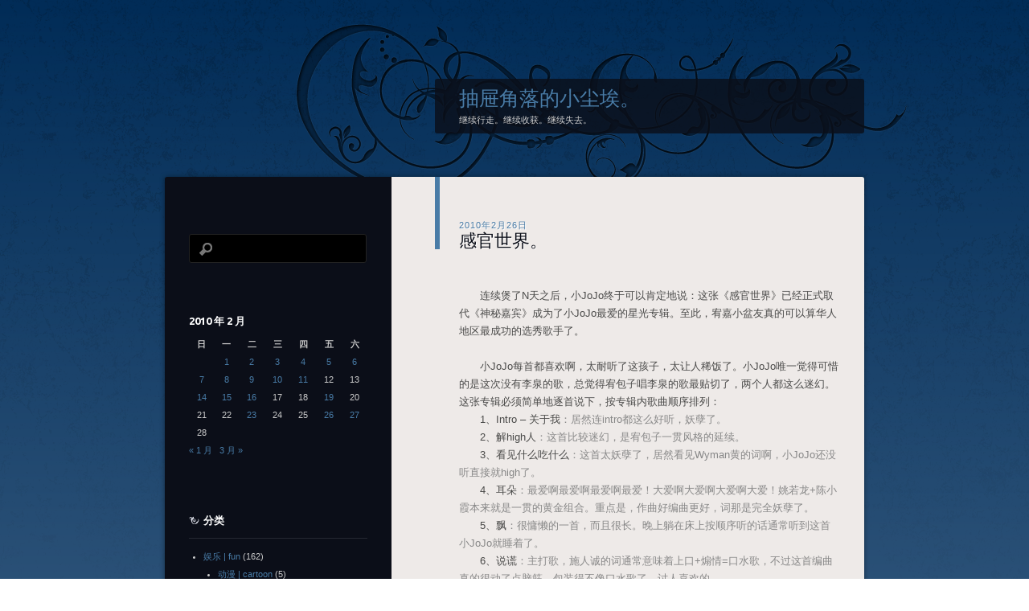

--- FILE ---
content_type: text/html; charset=UTF-8
request_url: http://blog.after17.org/archives/201002262081
body_size: 10947
content:
<!DOCTYPE html>
<!--[if IE 8]>
<html id="ie8" lang="zh-Hans">
<![endif]-->
<!--[if !(IE 8)]><!-->
<html lang="zh-Hans">
<!--<![endif]-->
<head>
<meta charset="UTF-8" />
<title>感官世界。 | 抽屉角落的小尘埃。</title>
<link rel="profile" href="http://gmpg.org/xfn/11" />
<link rel="pingback" href="http://blog.after17.org/xmlrpc.php" />
<!--[if lt IE 9]>
<script src="http://blog.after17.org/wp-content/themes/dusk-to-dawn/js/html5.js" type="text/javascript"></script>
<![endif]-->
<meta name='robots' content='max-image-preview:large' />
	<style>img:is([sizes="auto" i], [sizes^="auto," i]) { contain-intrinsic-size: 3000px 1500px }</style>
	<link rel='dns-prefetch' href='//fonts.googleapis.com' />
<link rel="alternate" type="application/rss+xml" title="抽屉角落的小尘埃。 &raquo; Feed" href="http://blog.after17.org/feed" />
<link rel="alternate" type="application/rss+xml" title="抽屉角落的小尘埃。 &raquo; 评论 Feed" href="http://blog.after17.org/comments/feed" />
<link rel="alternate" type="application/rss+xml" title="抽屉角落的小尘埃。 &raquo; 感官世界。 评论 Feed" href="http://blog.after17.org/archives/201002262081/feed" />
<script type="text/javascript">
/* <![CDATA[ */
window._wpemojiSettings = {"baseUrl":"https:\/\/s.w.org\/images\/core\/emoji\/16.0.1\/72x72\/","ext":".png","svgUrl":"https:\/\/s.w.org\/images\/core\/emoji\/16.0.1\/svg\/","svgExt":".svg","source":{"concatemoji":"http:\/\/blog.after17.org\/wp-includes\/js\/wp-emoji-release.min.js?ver=6.8.3"}};
/*! This file is auto-generated */
!function(s,n){var o,i,e;function c(e){try{var t={supportTests:e,timestamp:(new Date).valueOf()};sessionStorage.setItem(o,JSON.stringify(t))}catch(e){}}function p(e,t,n){e.clearRect(0,0,e.canvas.width,e.canvas.height),e.fillText(t,0,0);var t=new Uint32Array(e.getImageData(0,0,e.canvas.width,e.canvas.height).data),a=(e.clearRect(0,0,e.canvas.width,e.canvas.height),e.fillText(n,0,0),new Uint32Array(e.getImageData(0,0,e.canvas.width,e.canvas.height).data));return t.every(function(e,t){return e===a[t]})}function u(e,t){e.clearRect(0,0,e.canvas.width,e.canvas.height),e.fillText(t,0,0);for(var n=e.getImageData(16,16,1,1),a=0;a<n.data.length;a++)if(0!==n.data[a])return!1;return!0}function f(e,t,n,a){switch(t){case"flag":return n(e,"\ud83c\udff3\ufe0f\u200d\u26a7\ufe0f","\ud83c\udff3\ufe0f\u200b\u26a7\ufe0f")?!1:!n(e,"\ud83c\udde8\ud83c\uddf6","\ud83c\udde8\u200b\ud83c\uddf6")&&!n(e,"\ud83c\udff4\udb40\udc67\udb40\udc62\udb40\udc65\udb40\udc6e\udb40\udc67\udb40\udc7f","\ud83c\udff4\u200b\udb40\udc67\u200b\udb40\udc62\u200b\udb40\udc65\u200b\udb40\udc6e\u200b\udb40\udc67\u200b\udb40\udc7f");case"emoji":return!a(e,"\ud83e\udedf")}return!1}function g(e,t,n,a){var r="undefined"!=typeof WorkerGlobalScope&&self instanceof WorkerGlobalScope?new OffscreenCanvas(300,150):s.createElement("canvas"),o=r.getContext("2d",{willReadFrequently:!0}),i=(o.textBaseline="top",o.font="600 32px Arial",{});return e.forEach(function(e){i[e]=t(o,e,n,a)}),i}function t(e){var t=s.createElement("script");t.src=e,t.defer=!0,s.head.appendChild(t)}"undefined"!=typeof Promise&&(o="wpEmojiSettingsSupports",i=["flag","emoji"],n.supports={everything:!0,everythingExceptFlag:!0},e=new Promise(function(e){s.addEventListener("DOMContentLoaded",e,{once:!0})}),new Promise(function(t){var n=function(){try{var e=JSON.parse(sessionStorage.getItem(o));if("object"==typeof e&&"number"==typeof e.timestamp&&(new Date).valueOf()<e.timestamp+604800&&"object"==typeof e.supportTests)return e.supportTests}catch(e){}return null}();if(!n){if("undefined"!=typeof Worker&&"undefined"!=typeof OffscreenCanvas&&"undefined"!=typeof URL&&URL.createObjectURL&&"undefined"!=typeof Blob)try{var e="postMessage("+g.toString()+"("+[JSON.stringify(i),f.toString(),p.toString(),u.toString()].join(",")+"));",a=new Blob([e],{type:"text/javascript"}),r=new Worker(URL.createObjectURL(a),{name:"wpTestEmojiSupports"});return void(r.onmessage=function(e){c(n=e.data),r.terminate(),t(n)})}catch(e){}c(n=g(i,f,p,u))}t(n)}).then(function(e){for(var t in e)n.supports[t]=e[t],n.supports.everything=n.supports.everything&&n.supports[t],"flag"!==t&&(n.supports.everythingExceptFlag=n.supports.everythingExceptFlag&&n.supports[t]);n.supports.everythingExceptFlag=n.supports.everythingExceptFlag&&!n.supports.flag,n.DOMReady=!1,n.readyCallback=function(){n.DOMReady=!0}}).then(function(){return e}).then(function(){var e;n.supports.everything||(n.readyCallback(),(e=n.source||{}).concatemoji?t(e.concatemoji):e.wpemoji&&e.twemoji&&(t(e.twemoji),t(e.wpemoji)))}))}((window,document),window._wpemojiSettings);
/* ]]> */
</script>
<style id='wp-emoji-styles-inline-css' type='text/css'>

	img.wp-smiley, img.emoji {
		display: inline !important;
		border: none !important;
		box-shadow: none !important;
		height: 1em !important;
		width: 1em !important;
		margin: 0 0.07em !important;
		vertical-align: -0.1em !important;
		background: none !important;
		padding: 0 !important;
	}
</style>
<link rel='stylesheet' id='wp-block-library-css' href='http://blog.after17.org/wp-includes/css/dist/block-library/style.min.css?ver=6.8.3' type='text/css' media='all' />
<style id='classic-theme-styles-inline-css' type='text/css'>
/*! This file is auto-generated */
.wp-block-button__link{color:#fff;background-color:#32373c;border-radius:9999px;box-shadow:none;text-decoration:none;padding:calc(.667em + 2px) calc(1.333em + 2px);font-size:1.125em}.wp-block-file__button{background:#32373c;color:#fff;text-decoration:none}
</style>
<style id='global-styles-inline-css' type='text/css'>
:root{--wp--preset--aspect-ratio--square: 1;--wp--preset--aspect-ratio--4-3: 4/3;--wp--preset--aspect-ratio--3-4: 3/4;--wp--preset--aspect-ratio--3-2: 3/2;--wp--preset--aspect-ratio--2-3: 2/3;--wp--preset--aspect-ratio--16-9: 16/9;--wp--preset--aspect-ratio--9-16: 9/16;--wp--preset--color--black: #000000;--wp--preset--color--cyan-bluish-gray: #abb8c3;--wp--preset--color--white: #ffffff;--wp--preset--color--pale-pink: #f78da7;--wp--preset--color--vivid-red: #cf2e2e;--wp--preset--color--luminous-vivid-orange: #ff6900;--wp--preset--color--luminous-vivid-amber: #fcb900;--wp--preset--color--light-green-cyan: #7bdcb5;--wp--preset--color--vivid-green-cyan: #00d084;--wp--preset--color--pale-cyan-blue: #8ed1fc;--wp--preset--color--vivid-cyan-blue: #0693e3;--wp--preset--color--vivid-purple: #9b51e0;--wp--preset--gradient--vivid-cyan-blue-to-vivid-purple: linear-gradient(135deg,rgba(6,147,227,1) 0%,rgb(155,81,224) 100%);--wp--preset--gradient--light-green-cyan-to-vivid-green-cyan: linear-gradient(135deg,rgb(122,220,180) 0%,rgb(0,208,130) 100%);--wp--preset--gradient--luminous-vivid-amber-to-luminous-vivid-orange: linear-gradient(135deg,rgba(252,185,0,1) 0%,rgba(255,105,0,1) 100%);--wp--preset--gradient--luminous-vivid-orange-to-vivid-red: linear-gradient(135deg,rgba(255,105,0,1) 0%,rgb(207,46,46) 100%);--wp--preset--gradient--very-light-gray-to-cyan-bluish-gray: linear-gradient(135deg,rgb(238,238,238) 0%,rgb(169,184,195) 100%);--wp--preset--gradient--cool-to-warm-spectrum: linear-gradient(135deg,rgb(74,234,220) 0%,rgb(151,120,209) 20%,rgb(207,42,186) 40%,rgb(238,44,130) 60%,rgb(251,105,98) 80%,rgb(254,248,76) 100%);--wp--preset--gradient--blush-light-purple: linear-gradient(135deg,rgb(255,206,236) 0%,rgb(152,150,240) 100%);--wp--preset--gradient--blush-bordeaux: linear-gradient(135deg,rgb(254,205,165) 0%,rgb(254,45,45) 50%,rgb(107,0,62) 100%);--wp--preset--gradient--luminous-dusk: linear-gradient(135deg,rgb(255,203,112) 0%,rgb(199,81,192) 50%,rgb(65,88,208) 100%);--wp--preset--gradient--pale-ocean: linear-gradient(135deg,rgb(255,245,203) 0%,rgb(182,227,212) 50%,rgb(51,167,181) 100%);--wp--preset--gradient--electric-grass: linear-gradient(135deg,rgb(202,248,128) 0%,rgb(113,206,126) 100%);--wp--preset--gradient--midnight: linear-gradient(135deg,rgb(2,3,129) 0%,rgb(40,116,252) 100%);--wp--preset--font-size--small: 13px;--wp--preset--font-size--medium: 20px;--wp--preset--font-size--large: 36px;--wp--preset--font-size--x-large: 42px;--wp--preset--spacing--20: 0.44rem;--wp--preset--spacing--30: 0.67rem;--wp--preset--spacing--40: 1rem;--wp--preset--spacing--50: 1.5rem;--wp--preset--spacing--60: 2.25rem;--wp--preset--spacing--70: 3.38rem;--wp--preset--spacing--80: 5.06rem;--wp--preset--shadow--natural: 6px 6px 9px rgba(0, 0, 0, 0.2);--wp--preset--shadow--deep: 12px 12px 50px rgba(0, 0, 0, 0.4);--wp--preset--shadow--sharp: 6px 6px 0px rgba(0, 0, 0, 0.2);--wp--preset--shadow--outlined: 6px 6px 0px -3px rgba(255, 255, 255, 1), 6px 6px rgba(0, 0, 0, 1);--wp--preset--shadow--crisp: 6px 6px 0px rgba(0, 0, 0, 1);}:where(.is-layout-flex){gap: 0.5em;}:where(.is-layout-grid){gap: 0.5em;}body .is-layout-flex{display: flex;}.is-layout-flex{flex-wrap: wrap;align-items: center;}.is-layout-flex > :is(*, div){margin: 0;}body .is-layout-grid{display: grid;}.is-layout-grid > :is(*, div){margin: 0;}:where(.wp-block-columns.is-layout-flex){gap: 2em;}:where(.wp-block-columns.is-layout-grid){gap: 2em;}:where(.wp-block-post-template.is-layout-flex){gap: 1.25em;}:where(.wp-block-post-template.is-layout-grid){gap: 1.25em;}.has-black-color{color: var(--wp--preset--color--black) !important;}.has-cyan-bluish-gray-color{color: var(--wp--preset--color--cyan-bluish-gray) !important;}.has-white-color{color: var(--wp--preset--color--white) !important;}.has-pale-pink-color{color: var(--wp--preset--color--pale-pink) !important;}.has-vivid-red-color{color: var(--wp--preset--color--vivid-red) !important;}.has-luminous-vivid-orange-color{color: var(--wp--preset--color--luminous-vivid-orange) !important;}.has-luminous-vivid-amber-color{color: var(--wp--preset--color--luminous-vivid-amber) !important;}.has-light-green-cyan-color{color: var(--wp--preset--color--light-green-cyan) !important;}.has-vivid-green-cyan-color{color: var(--wp--preset--color--vivid-green-cyan) !important;}.has-pale-cyan-blue-color{color: var(--wp--preset--color--pale-cyan-blue) !important;}.has-vivid-cyan-blue-color{color: var(--wp--preset--color--vivid-cyan-blue) !important;}.has-vivid-purple-color{color: var(--wp--preset--color--vivid-purple) !important;}.has-black-background-color{background-color: var(--wp--preset--color--black) !important;}.has-cyan-bluish-gray-background-color{background-color: var(--wp--preset--color--cyan-bluish-gray) !important;}.has-white-background-color{background-color: var(--wp--preset--color--white) !important;}.has-pale-pink-background-color{background-color: var(--wp--preset--color--pale-pink) !important;}.has-vivid-red-background-color{background-color: var(--wp--preset--color--vivid-red) !important;}.has-luminous-vivid-orange-background-color{background-color: var(--wp--preset--color--luminous-vivid-orange) !important;}.has-luminous-vivid-amber-background-color{background-color: var(--wp--preset--color--luminous-vivid-amber) !important;}.has-light-green-cyan-background-color{background-color: var(--wp--preset--color--light-green-cyan) !important;}.has-vivid-green-cyan-background-color{background-color: var(--wp--preset--color--vivid-green-cyan) !important;}.has-pale-cyan-blue-background-color{background-color: var(--wp--preset--color--pale-cyan-blue) !important;}.has-vivid-cyan-blue-background-color{background-color: var(--wp--preset--color--vivid-cyan-blue) !important;}.has-vivid-purple-background-color{background-color: var(--wp--preset--color--vivid-purple) !important;}.has-black-border-color{border-color: var(--wp--preset--color--black) !important;}.has-cyan-bluish-gray-border-color{border-color: var(--wp--preset--color--cyan-bluish-gray) !important;}.has-white-border-color{border-color: var(--wp--preset--color--white) !important;}.has-pale-pink-border-color{border-color: var(--wp--preset--color--pale-pink) !important;}.has-vivid-red-border-color{border-color: var(--wp--preset--color--vivid-red) !important;}.has-luminous-vivid-orange-border-color{border-color: var(--wp--preset--color--luminous-vivid-orange) !important;}.has-luminous-vivid-amber-border-color{border-color: var(--wp--preset--color--luminous-vivid-amber) !important;}.has-light-green-cyan-border-color{border-color: var(--wp--preset--color--light-green-cyan) !important;}.has-vivid-green-cyan-border-color{border-color: var(--wp--preset--color--vivid-green-cyan) !important;}.has-pale-cyan-blue-border-color{border-color: var(--wp--preset--color--pale-cyan-blue) !important;}.has-vivid-cyan-blue-border-color{border-color: var(--wp--preset--color--vivid-cyan-blue) !important;}.has-vivid-purple-border-color{border-color: var(--wp--preset--color--vivid-purple) !important;}.has-vivid-cyan-blue-to-vivid-purple-gradient-background{background: var(--wp--preset--gradient--vivid-cyan-blue-to-vivid-purple) !important;}.has-light-green-cyan-to-vivid-green-cyan-gradient-background{background: var(--wp--preset--gradient--light-green-cyan-to-vivid-green-cyan) !important;}.has-luminous-vivid-amber-to-luminous-vivid-orange-gradient-background{background: var(--wp--preset--gradient--luminous-vivid-amber-to-luminous-vivid-orange) !important;}.has-luminous-vivid-orange-to-vivid-red-gradient-background{background: var(--wp--preset--gradient--luminous-vivid-orange-to-vivid-red) !important;}.has-very-light-gray-to-cyan-bluish-gray-gradient-background{background: var(--wp--preset--gradient--very-light-gray-to-cyan-bluish-gray) !important;}.has-cool-to-warm-spectrum-gradient-background{background: var(--wp--preset--gradient--cool-to-warm-spectrum) !important;}.has-blush-light-purple-gradient-background{background: var(--wp--preset--gradient--blush-light-purple) !important;}.has-blush-bordeaux-gradient-background{background: var(--wp--preset--gradient--blush-bordeaux) !important;}.has-luminous-dusk-gradient-background{background: var(--wp--preset--gradient--luminous-dusk) !important;}.has-pale-ocean-gradient-background{background: var(--wp--preset--gradient--pale-ocean) !important;}.has-electric-grass-gradient-background{background: var(--wp--preset--gradient--electric-grass) !important;}.has-midnight-gradient-background{background: var(--wp--preset--gradient--midnight) !important;}.has-small-font-size{font-size: var(--wp--preset--font-size--small) !important;}.has-medium-font-size{font-size: var(--wp--preset--font-size--medium) !important;}.has-large-font-size{font-size: var(--wp--preset--font-size--large) !important;}.has-x-large-font-size{font-size: var(--wp--preset--font-size--x-large) !important;}
:where(.wp-block-post-template.is-layout-flex){gap: 1.25em;}:where(.wp-block-post-template.is-layout-grid){gap: 1.25em;}
:where(.wp-block-columns.is-layout-flex){gap: 2em;}:where(.wp-block-columns.is-layout-grid){gap: 2em;}
:root :where(.wp-block-pullquote){font-size: 1.5em;line-height: 1.6;}
</style>
<link rel='stylesheet' id='dusktodawn-css' href='http://blog.after17.org/wp-content/themes/dusk-to-dawn/style.css?ver=6.8.3' type='text/css' media='all' />
<link rel='stylesheet' id='ubuntu-css' href='http://fonts.googleapis.com/css?family=Ubuntu%3A300%2C400%2C700&#038;ver=6.8.3' type='text/css' media='all' />
<link rel="https://api.w.org/" href="http://blog.after17.org/wp-json/" /><link rel="alternate" title="JSON" type="application/json" href="http://blog.after17.org/wp-json/wp/v2/posts/2081" /><link rel="EditURI" type="application/rsd+xml" title="RSD" href="http://blog.after17.org/xmlrpc.php?rsd" />
<meta name="generator" content="WordPress 6.8.3" />
<link rel="canonical" href="http://blog.after17.org/archives/201002262081" />
<link rel='shortlink' href='http://blog.after17.org/?p=2081' />
<link rel="alternate" title="oEmbed (JSON)" type="application/json+oembed" href="http://blog.after17.org/wp-json/oembed/1.0/embed?url=http%3A%2F%2Fblog.after17.org%2Farchives%2F201002262081" />
<link rel="alternate" title="oEmbed (XML)" type="text/xml+oembed" href="http://blog.after17.org/wp-json/oembed/1.0/embed?url=http%3A%2F%2Fblog.after17.org%2Farchives%2F201002262081&#038;format=xml" />
<style type="text/css">.recentcomments a{display:inline !important;padding:0 !important;margin:0 !important;}</style></head>

<body class="wp-singular post-template-default single single-post postid-2081 single-format-standard wp-theme-dusk-to-dawn single-author left-sidebar sidebar-content">
<div id="super-super-wrapper">
	<div id="super-wrapper">
		<div id="wrapper">
					<div id="page" class="hfeed">
				<header id="branding" role="banner">
					<hgroup>
						<h1 id="site-title"><a href="http://blog.after17.org/" title="抽屉角落的小尘埃。" rel="home">抽屉角落的小尘埃。</a></h1>
						<h2 id="site-description">继续行走。继续收获。继续失去。</h2>
					</hgroup>
				</header><!-- #branding -->

				<div id="main" class="clear-fix">
					
<div id="primary">
	<div id="content" class="clear-fix" role="main">

	
		<article id="post-2081" class="post-2081 post type-post status-publish format-standard hentry category-fun category-music">
	<header class="entry-header">
				<div class="entry-meta">
						
							<a href="http://blog.after17.org/archives/201002262081" title="01:50" rel="bookmark"><time class="entry-date" datetime="2010-02-26T01:50:04+08:00" pubdate>2010年2月26日</time></a><span class="byline"> <span class="sep"> by </span> <span class="author vcard"><a class="url fn n" href="http://blog.after17.org/archives/author/admin" title="View all posts by 格格" rel="author">格格</a></span></span>					</div><!-- .entry-meta -->
		
						<h1 class="entry-title">
							感官世界。					</h1>
			</header><!-- .entry-header -->

	
	<div class="entry-content">
		<p>　　连续煲了N天之后，小JoJo终于可以肯定地说：这张《感官世界》已经正式取代《神秘嘉宾》成为了小JoJo最爱的星光专辑。至此，宥嘉小盆友真的可以算华人地区最成功的选秀歌手了。</p>
<p>　　小JoJo每首都喜欢啊，太耐听了这孩子，太让人稀饭了。小JoJo唯一觉得可惜的是这次没有李泉的歌，总觉得宥包子唱李泉的歌最贴切了，两个人都这么迷幻。这张专辑必须简单地逐首说下，按专辑内歌曲顺序排列：<br />
　　1、Intro &#8211; 关于我<span style="color: #888888;">：居然连intro都这么好听，妖孽了。</span><br />
　　2、解high人<span style="color: #888888;">：这首比较迷幻，是宥包子一贯风格的延续。</span><br />
　　3、看见什么吃什么<span style="color: #888888;">：这首太妖孽了，居然看见Wyman黄的词啊，小JoJo还没听直接就high了。</span><br />
　　4、耳朵<span style="color: #888888;">：最爱啊最爱啊最爱啊最爱！大爱啊大爱啊大爱啊大爱！姚若龙+陈小霞本来就是一贯的黄金组合。重点是，作曲好编曲更好，词那是完全妖孽了。<br />
</span>　　5、飘<span style="color: #888888;">：很慵懒的一首，而且很长。晚上躺在床上按顺序听的话通常听到这首小JoJo就睡着了。</span><br />
　　6、说谎<span style="color: #888888;">：主打歌，施人诚的词通常意味着上口+煽情=口水歌，不过这首编曲真的很动了点脑筋，包装得不像口水歌了，讨人喜欢的。</span><br />
　　7、心酸<span style="color: #888888;">：又是施人诚，同上，还是很好听。诡异的是，有些地方听起来居然有点像胖子陈。</span><br />
　　8、唐人街<span style="color: #888888;">：又是Wyman黄的词，虽然Wyman黄也不能保证每首都经典，但是这首真的很耐听，曲编得好，词写得也很有意思。（小JoJo忍不住要吼一声，Wyman黄是个大妖孽啊，这个题材可以写成这样，妖孽啊）。</span><br />
　　9、歇斯底里<span style="color: #888888;">：这首也妖孽，太妖孽了。害小JoJo没事就想嘶吼“别怪我天生太热血，把梦变成摇滚乐”，天天high到一个不行。</span><br />
　　10、另一个自己<span style="color: #888888;">：施人诚填词的三首里相对而言比较平淡的一首。小JoJo对这首貌似没什么特别印象。嗯，是不是因为对小宇的曲不怎么感冒的原因呢……应该也不会吧。</span><br />
　　11、感同身受<span style="color: #888888;">：这首是林夕，还有什么好说。</span></p>
<p>　　这张专辑听下来整个的概念好完整，太优了，小JoJo觉得整个团队都非常用心。不过下次一定要邀李泉写歌捏，好期待啊。</p>
			</div><!-- .entry-content -->

	<footer class="entry-meta">
		This entry was posted in <a href="http://blog.after17.org/archives/category/fun" rel="category tag">娱乐 | fun</a>, <a href="http://blog.after17.org/archives/category/fun/music" rel="category tag">音乐 | music</a>.<br />Bookmark the <a href="http://blog.after17.org/archives/201002262081" title="Permalink to 感官世界。" rel="bookmark">permalink</a>.<br />
					<span class="comments-link"><a href="http://blog.after17.org/archives/201002262081#comments">4 Comments</a></span><br />
		
			</footer><!-- #entry-meta -->

	
</article><!-- #post-## -->
			<nav id="nav-below" class="clear-fix">
		<h1 class="assistive-text section-heading">Post navigation</h1>

			<span class="nav-previous"><a href="http://blog.after17.org/archives/201002231918" rel="prev"><span class="meta-nav">&larr;</span> Previous</a></span>
		<span class="nav-next"><a href="http://blog.after17.org/archives/201002272083" rel="next">Next <span class="meta-nav">&rarr;</span></a></span>

	
	</nav><!-- #nav-below -->
	
		
<div id="comments">

			<h2 id="comments-title">
			4 thoughts on &ldquo;<span>感官世界。</span>&rdquo;		</h2>

		<ol class="commentlist">
					<li class="comment even thread-even depth-1" id="comment-6762">
				<div id="div-comment-6762" class="comment-body">
				<div class="comment-author vcard">
						<cite class="fn"><a href="http://www.justmine.org" class="url" rel="ugc external nofollow">Hibino</a></cite><span class="says">说道：</span>		</div>
		
		<div class="comment-meta commentmetadata">
			<a href="http://blog.after17.org/archives/201002262081#comment-6762">2010年2月26日 18:04</a>		</div>

		<p>没有印象的沙发。。。。。。。</p>

		
				</div>
				</li><!-- #comment-## -->
		<li class="comment byuser comment-author-admin bypostauthor odd alt thread-odd thread-alt depth-1" id="comment-6766">
				<div id="div-comment-6766" class="comment-body">
				<div class="comment-author vcard">
						<cite class="fn"><a href="http://blog.after17.org/" class="url" rel="ugc">Jo</a></cite><span class="says">说道：</span>		</div>
		
		<div class="comment-meta commentmetadata">
			<a href="http://blog.after17.org/archives/201002262081#comment-6766">2010年2月27日 01:35</a>		</div>

		<p>对，这不怪你。这张专辑没有口水歌。</p>

		
				</div>
				</li><!-- #comment-## -->
		<li class="comment even thread-even depth-1" id="comment-6776">
				<div id="div-comment-6776" class="comment-body">
				<div class="comment-author vcard">
						<cite class="fn">fifi</cite><span class="says">说道：</span>		</div>
		
		<div class="comment-meta commentmetadata">
			<a href="http://blog.after17.org/archives/201002262081#comment-6776">2010年2月27日 16:29</a>		</div>

		<p>我想听，哪里能下载，我这用电驴下太费流量了~</p>

		
				</div>
				</li><!-- #comment-## -->
		<li class="comment byuser comment-author-admin bypostauthor odd alt thread-odd thread-alt depth-1" id="comment-6778">
				<div id="div-comment-6778" class="comment-body">
				<div class="comment-author vcard">
						<cite class="fn"><a href="http://blog.after17.org/" class="url" rel="ugc">Jo</a></cite><span class="says">说道：</span>		</div>
		
		<div class="comment-meta commentmetadata">
			<a href="http://blog.after17.org/archives/201002262081#comment-6778">2010年2月27日 22:34</a>		</div>

		<p><a href="http://www.google.cn/music/album?id=B30f5234cee99700c" target="_blank" rel="nofollow">http://www.google.cn/music/album?id=B30f5234cee99700c</a></p>
<p>google music还蛮好用的，不过只有比较出名的专辑。太偏的一般没有。</p>

		
				</div>
				</li><!-- #comment-## -->
		</ol>

		
	
	
		<div id="respond" class="comment-respond">
		<h3 id="reply-title" class="comment-reply-title">发表回复</h3><form action="http://blog.after17.org/wp-comments-post.php" method="post" id="commentform" class="comment-form"><p class="comment-notes"><span id="email-notes">您的邮箱地址不会被公开。</span> <span class="required-field-message">必填项已用 <span class="required">*</span> 标注</span></p><p class="comment-form-comment"><label for="comment">评论 <span class="required">*</span></label> <textarea id="comment" name="comment" cols="45" rows="8" maxlength="65525" required="required"></textarea></p><p class="comment-form-author"><label for="author">显示名称 <span class="required">*</span></label> <input id="author" name="author" type="text" value="" size="30" maxlength="245" autocomplete="name" required="required" /></p>
<p class="comment-form-email"><label for="email">邮箱 <span class="required">*</span></label> <input id="email" name="email" type="text" value="" size="30" maxlength="100" aria-describedby="email-notes" autocomplete="email" required="required" /></p>
<p class="comment-form-url"><label for="url">网站</label> <input id="url" name="url" type="text" value="" size="30" maxlength="200" autocomplete="url" /></p>
<p class="comment-form-cookies-consent"><input id="wp-comment-cookies-consent" name="wp-comment-cookies-consent" type="checkbox" value="yes" /> <label for="wp-comment-cookies-consent">在此浏览器中保存我的显示名称、邮箱地址和网站地址，以便下次评论时使用。</label></p>
<p class="form-submit"><input name="submit" type="submit" id="submit" class="submit" value="发表评论" /> <input type='hidden' name='comment_post_ID' value='2081' id='comment_post_ID' />
<input type='hidden' name='comment_parent' id='comment_parent' value='0' />
</p></form>	</div><!-- #respond -->
	
</div><!-- #comments -->
	
	</div><!-- #content -->
</div><!-- #primary -->

<div id="secondary" class="widget-area" role="complementary">
	
	
	<aside id="search-4" class="widget widget_search"><form role="search" method="get" id="searchform" class="searchform" action="http://blog.after17.org/">
				<div>
					<label class="screen-reader-text" for="s">搜索：</label>
					<input type="text" value="" name="s" id="s" />
					<input type="submit" id="searchsubmit" value="搜索" />
				</div>
			</form></aside><aside id="calendar-8" class="widget widget_calendar"><div id="calendar_wrap" class="calendar_wrap"><table id="wp-calendar" class="wp-calendar-table">
	<caption>2010 年 2 月</caption>
	<thead>
	<tr>
		<th scope="col" aria-label="星期日">日</th>
		<th scope="col" aria-label="星期一">一</th>
		<th scope="col" aria-label="星期二">二</th>
		<th scope="col" aria-label="星期三">三</th>
		<th scope="col" aria-label="星期四">四</th>
		<th scope="col" aria-label="星期五">五</th>
		<th scope="col" aria-label="星期六">六</th>
	</tr>
	</thead>
	<tbody>
	<tr>
		<td colspan="1" class="pad">&nbsp;</td><td><a href="http://blog.after17.org/archives/2010/02/01" aria-label="2010 年 2 月 1 日 发布的文章">1</a></td><td><a href="http://blog.after17.org/archives/2010/02/02" aria-label="2010 年 2 月 2 日 发布的文章">2</a></td><td><a href="http://blog.after17.org/archives/2010/02/03" aria-label="2010 年 2 月 3 日 发布的文章">3</a></td><td><a href="http://blog.after17.org/archives/2010/02/04" aria-label="2010 年 2 月 4 日 发布的文章">4</a></td><td><a href="http://blog.after17.org/archives/2010/02/05" aria-label="2010 年 2 月 5 日 发布的文章">5</a></td><td><a href="http://blog.after17.org/archives/2010/02/06" aria-label="2010 年 2 月 6 日 发布的文章">6</a></td>
	</tr>
	<tr>
		<td><a href="http://blog.after17.org/archives/2010/02/07" aria-label="2010 年 2 月 7 日 发布的文章">7</a></td><td><a href="http://blog.after17.org/archives/2010/02/08" aria-label="2010 年 2 月 8 日 发布的文章">8</a></td><td><a href="http://blog.after17.org/archives/2010/02/09" aria-label="2010 年 2 月 9 日 发布的文章">9</a></td><td><a href="http://blog.after17.org/archives/2010/02/10" aria-label="2010 年 2 月 10 日 发布的文章">10</a></td><td><a href="http://blog.after17.org/archives/2010/02/11" aria-label="2010 年 2 月 11 日 发布的文章">11</a></td><td>12</td><td>13</td>
	</tr>
	<tr>
		<td><a href="http://blog.after17.org/archives/2010/02/14" aria-label="2010 年 2 月 14 日 发布的文章">14</a></td><td><a href="http://blog.after17.org/archives/2010/02/15" aria-label="2010 年 2 月 15 日 发布的文章">15</a></td><td><a href="http://blog.after17.org/archives/2010/02/16" aria-label="2010 年 2 月 16 日 发布的文章">16</a></td><td>17</td><td>18</td><td><a href="http://blog.after17.org/archives/2010/02/19" aria-label="2010 年 2 月 19 日 发布的文章">19</a></td><td>20</td>
	</tr>
	<tr>
		<td>21</td><td>22</td><td><a href="http://blog.after17.org/archives/2010/02/23" aria-label="2010 年 2 月 23 日 发布的文章">23</a></td><td>24</td><td>25</td><td><a href="http://blog.after17.org/archives/2010/02/26" aria-label="2010 年 2 月 26 日 发布的文章">26</a></td><td><a href="http://blog.after17.org/archives/2010/02/27" aria-label="2010 年 2 月 27 日 发布的文章">27</a></td>
	</tr>
	<tr>
		<td>28</td>
		<td class="pad" colspan="6">&nbsp;</td>
	</tr>
	</tbody>
	</table><nav aria-label="上个月及下个月" class="wp-calendar-nav">
		<span class="wp-calendar-nav-prev"><a href="http://blog.after17.org/archives/2010/01">&laquo; 1 月</a></span>
		<span class="pad">&nbsp;</span>
		<span class="wp-calendar-nav-next"><a href="http://blog.after17.org/archives/2010/03">3 月 &raquo;</a></span>
	</nav></div></aside><aside id="categories-285234464" class="widget widget_categories"><h1 class="widget-title">分类</h1>
			<ul>
					<li class="cat-item cat-item-9"><a href="http://blog.after17.org/archives/category/fun">娱乐 | fun</a> (162)
<ul class='children'>
	<li class="cat-item cat-item-48"><a href="http://blog.after17.org/archives/category/fun/cartoon">动漫 | cartoon</a> (5)
</li>
	<li class="cat-item cat-item-41"><a href="http://blog.after17.org/archives/category/fun/movietv">影视 | movie&amp;tv</a> (59)
</li>
	<li class="cat-item cat-item-43"><a href="http://blog.after17.org/archives/category/fun/games">游戏 | games</a> (10)
</li>
	<li class="cat-item cat-item-32"><a href="http://blog.after17.org/archives/category/fun/reading">阅读 | reading</a> (23)
</li>
	<li class="cat-item cat-item-42"><a href="http://blog.after17.org/archives/category/fun/music">音乐 | music</a> (47)
</li>
</ul>
</li>
	<li class="cat-item cat-item-45"><a href="http://blog.after17.org/archives/category/site">建站 | site</a> (8)
</li>
	<li class="cat-item cat-item-11"><a href="http://blog.after17.org/archives/category/collection">收藏 | collection</a> (30)
</li>
	<li class="cat-item cat-item-3"><a href="http://blog.after17.org/archives/category/essay">札记 | essay</a> (116)
</li>
	<li class="cat-item cat-item-1"><a href="http://blog.after17.org/archives/category/life">浮生 | life</a> (342)
<ul class='children'>
	<li class="cat-item cat-item-51"><a href="http://blog.after17.org/archives/category/life/news">新闻 | news</a> (5)
</li>
	<li class="cat-item cat-item-50"><a href="http://blog.after17.org/archives/category/life/travel">旅行 | travel</a> (19)
</li>
	<li class="cat-item cat-item-59"><a href="http://blog.after17.org/archives/category/life/%e6%97%a5%e5%ad%90-me">日子 | me</a> (31)
</li>
	<li class="cat-item cat-item-49"><a href="http://blog.after17.org/archives/category/life/memory">朝花夕拾 | memory</a> (9)
</li>
	<li class="cat-item cat-item-58"><a href="http://blog.after17.org/archives/category/life/shortnote">短札 | shortnote</a> (147)
</li>
</ul>
</li>
	<li class="cat-item cat-item-36"><a href="http://blog.after17.org/archives/category/design">设计 | design</a> (7)
</li>
			</ul>

			</aside>
		<aside id="recent-posts-6" class="widget widget_recent_entries">
		<h1 class="widget-title">近期文章</h1>
		<ul>
											<li>
					<a href="http://blog.after17.org/archives/202504274157">。</a>
											<span class="post-date">2025年4月27日</span>
									</li>
											<li>
					<a href="http://blog.after17.org/archives/202410124149">念旧。</a>
											<span class="post-date">2024年10月12日</span>
									</li>
											<li>
					<a href="http://blog.after17.org/archives/202109234142">就离谱。</a>
											<span class="post-date">2021年9月23日</span>
									</li>
											<li>
					<a href="http://blog.after17.org/archives/202105094139">母亲节。</a>
											<span class="post-date">2021年5月9日</span>
									</li>
											<li>
					<a href="http://blog.after17.org/archives/202010214137">。</a>
											<span class="post-date">2020年10月21日</span>
									</li>
											<li>
					<a href="http://blog.after17.org/archives/202008284134">arch-enemy.</a>
											<span class="post-date">2020年8月28日</span>
									</li>
											<li>
					<a href="http://blog.after17.org/archives/202008254129">还是要起床。</a>
											<span class="post-date">2020年8月25日</span>
									</li>
											<li>
					<a href="http://blog.after17.org/archives/202007294126">酒的归宿。</a>
											<span class="post-date">2020年7月29日</span>
									</li>
											<li>
					<a href="http://blog.after17.org/archives/201812304115">2018年12月30日，农历冬月廿四，不宜出门。</a>
											<span class="post-date">2018年12月30日</span>
									</li>
											<li>
					<a href="http://blog.after17.org/archives/201810094097">找到你。</a>
											<span class="post-date">2018年10月9日</span>
									</li>
					</ul>

		</aside><aside id="recent-comments-7" class="widget widget_recent_comments"><h1 class="widget-title">近期评论</h1><ul id="recentcomments"><li class="recentcomments"><span class="comment-author-link"><a href="https://latinoamerica.pl/forums/users/charleyhak/" class="url" rel="ugc external nofollow">canadian drugs pharmacy</a></span> 发表在《<a href="http://blog.after17.org/archives/20070324184/comment-page-205#comment-279131">日光之下并无新事</a>》</li><li class="recentcomments"><span class="comment-author-link"><a href="https://alyshaoogg314415.thezenweb.com/hickory-s-premier-windshield-service-73015473" class="url" rel="ugc external nofollow">windshield repair hickory nc</a></span> 发表在《<a href="http://blog.after17.org/archives/20071031248/comment-page-37#comment-279130">我们在炎热与抑郁的夏天，无法停止抽烟</a>》</li><li class="recentcomments"><span class="comment-author-link"><a href="https://graysonnsvu195875.blogzag.com/78550856/your-auto-glass-repair-experts" class="url" rel="ugc external nofollow">auto glass repair hickory</a></span> 发表在《<a href="http://blog.after17.org/archives/20070717239/comment-page-32#comment-279129">又一天</a>》</li><li class="recentcomments"><span class="comment-author-link"><a href="https://aprilvseo913668.bloguetechno.com/your-auto-glass-repair-experts-70062393" class="url" rel="ugc external nofollow">back glass replacement hickory</a></span> 发表在《<a href="http://blog.after17.org/archives/20041004503/comment-page-78#comment-279128">Love</a>》</li><li class="recentcomments"><span class="comment-author-link"><a href="https://oncohope.net/forums/users/charleynup/" class="url" rel="ugc external nofollow">canadian pharmaceuticals online safe</a></span> 发表在《<a href="http://blog.after17.org/archives/202008254129/comment-page-47#comment-279127">还是要起床。</a>》</li></ul></aside><aside id="linkcat-0" class="widget widget_links"><h1 class="widget-title">书签</h1>
	<ul class='xoxo blogroll'>
<li><a href="http://test.after17.org" target="_blank">常用工具</a></li>

	</ul>
</aside>
<aside id="meta-4" class="widget widget_meta"><h1 class="widget-title">其他操作</h1>
		<ul>
						<li><a href="http://blog.after17.org/wp-login.php">登录</a></li>
			<li><a href="http://blog.after17.org/feed">条目 feed</a></li>
			<li><a href="http://blog.after17.org/comments/feed">评论 feed</a></li>

			<li><a href="https://cn.wordpress.org/">WordPress.org</a></li>
		</ul>

		</aside></div><!-- #secondary .widget-area -->
				</div><!-- #main -->
			</div><!-- #page -->
			<footer id="colophon" role="contentinfo">
				<div id="site-generator">
										<a href="http://wordpress.org/" title="A Semantic Personal Publishing Platform" rel="generator">Proudly powered by WordPress</a>
					<span class="sep"> | </span>
					Theme: Dusk To Dawn by <a href="https://wordpress.com/themes/" rel="designer">WordPress.com</a>.					<span class="sep"> | </span>
<span style="display: none;">
<script language="javascript" type="text/javascript" src="//js.users.51.la/415420.js"></script>
<noscript><a href="//www.51.la/?415420" target="_blank"><img alt="&#x6211;&#x8981;&#x5566;&#x514D;&#x8D39;&#x7EDF;&#x8BA1;" src="//img.users.51.la/415420.asp" style="border:none" /></a></noscript></span
<!-- Start of StatCounter Code -->
<script type="text/javascript" language="javascript">
var sc_project=2247122; 
var sc_invisible=0; 
var sc_partition=20; 
var sc_security="413a0424"; 
var sc_text=2; 
</script>
<script type="text/javascript" language="javascript" src="http://www.statcounter.com/counter/counter.js"></script><noscript><a href="http://www.statcounter.com/" target="_blank"><img  src="http://c21.statcounter.com/counter.php?sc_project=2247122&java=0&security=413a0424&invisible=0" alt="free website hit counter" border="0"></a> </noscript>
hits since Jun 2006<!-- End of StatCounter Code -->
				</div>
			</footer><!-- #colophon -->
		</div><!-- #wrapper -->
	</div><!-- #super-wrapper -->
</div><!-- #super-super-wrapper -->
<script type="speculationrules">
{"prefetch":[{"source":"document","where":{"and":[{"href_matches":"\/*"},{"not":{"href_matches":["\/wp-*.php","\/wp-admin\/*","\/wp-content\/uploads\/*","\/wp-content\/*","\/wp-content\/plugins\/*","\/wp-content\/themes\/dusk-to-dawn\/*","\/*\\?(.+)"]}},{"not":{"selector_matches":"a[rel~=\"nofollow\"]"}},{"not":{"selector_matches":".no-prefetch, .no-prefetch a"}}]},"eagerness":"conservative"}]}
</script>
</body>
</html>


--- FILE ---
content_type: text/css
request_url: http://blog.after17.org/wp-content/themes/dusk-to-dawn/style.css?ver=6.8.3
body_size: 6586
content:
/*
Theme Name: Dusk To Dawn
Theme URI: https://wordpress.com/themes/dusk-to-dawn/
Description: A dark theme that melds old-style organic ornaments with modern design and typography. It features a custom header, custom background, and a widget area in the sidebar. It comes with support for several post formats including aside, gallery, image, quote, link, chat, and audio.
Version: 1.3.2
Author: Automattic
Author URI: https://wordpress.com/themes/
License: GNU General Public License v2 or later
License URI: http://www.gnu.org/licenses/gpl-2.0.html
Tags: black, blue, purple, dark, two-columns, left-sidebar, right-sidebar, fixed-layout, custom-background, custom-colors, custom-header, custom-menu, featured-images, full-width-template, microformats, post-formats, rtl-language-support, sticky-post, theme-options, translation-ready
*/


/* =Reset default browser CSS. Based on work by Eric Meyer: http://meyerweb.com/eric/tools/css/reset/index.html
-------------------------------------------------------------- */

html,
body,
div,
span,
applet,
object,
iframe,
h1,
h2,
h3,
h4,
h5,
h6,
p,
blockquote,
pre,
a,
abbr,
acronym,
address,
big,
cite,
code,
del,
dfn,
em,
font,
ins,
kbd,
q,
s,
samp,
small,
strike,
strong,
sub,
sup,
tt,
var,
dl,
dt,
dd,
ol,
ul,
li,
fieldset,
form,
label,
legend,
table,
caption,
tbody,
tfoot,
thead,
tr,
th,
td {
	border: 0;
	font-family: inherit;
	font-size: 100%;
	font-style: inherit;
	font-weight: inherit;
	margin: 0;
	outline: 0;
	padding: 0;
	vertical-align: baseline;
}

:focus {
	/* remember to define focus styles! */
	outline: 0;
}

body {
	background: #fff;
	line-height: 1;
}

ol,
ul {
	list-style: none;
}

table {
	/* tables still need 'cellspacing="0"' in the markup */
	border-collapse: separate;
	border-spacing: 0;
}

caption,
th,
td {
	font-weight: normal;
	text-align: left;
}

blockquote:before,
blockquote:after,
q:before,
q:after {
	content: "";
}

blockquote,
q {
	quotes: "" "";
}

a img {
	border: 0;
}

article,
aside,
details,
figcaption,
figure,
footer,
header,
hgroup,
menu,
nav,
section {
	display: block;
}


/* =Clear
-------------------------------------------------------------- */

.clear {
	clear: both;
	display: block;
}

.clear-fix:after {
	content: ".";
	display: block;
	height: 0;
	clear: both;
	visibility: hidden;
}


/* =Structure
-------------------------------------------------------------- */

html,
body {
	height: 100%;
}

#super-super-wrapper,
#super-wrapper,
#wrapper {
	min-height: 100%;
}

#wrapper {
	padding: 0 0 127px 0;
	position: relative;
}

#page {
	background: url(images/ornaments.png) no-repeat 0 0;
	display: block;
	margin: 0 auto;
	padding: 96px 0 0 0;
	width: 978px;
}

#main {
	background: url(images/page.gif) repeat-y 0 0;
	border-radius: 3px;
	margin: 0 auto;
	position: relative;
	width: 870px;
}

#primary {
	float: right;
	margin: 0 0 0 -282px;
	width: 100%;
}

#content {
	margin: 0 0 0 282px;
}

#main .widget-area {
	float: left;
	padding: 71px 30px 30px;
	width: 222px;
}

#colophon {
	bottom: 0;
	clear: both;
	display: block;
	position: absolute;
	width: 100%;
}


/* Right sidebar layout */

.right-sidebar #page {
	background: url(images/ornaments-rs.png) no-repeat 0 0;
}

.right-sidebar #main {
	background: url(images/page-rs.gif) repeat-y 0 0;
}

.right-sidebar #primary {
	float: left;
	margin: 0 -282px 0 0;
}

.right-sidebar #content {
	margin: 0 282px 0 0;
}

.right-sidebar #main .widget-area {
	float: right;
}


/* Get rid of the faux column from templates without sidebars */

.page-template-full-width-page-php #main,
.single-attachment #main,
.error404 #main {
	background-color: #eeeae8;
	background-image: none;
}


/* Increase the size of the content area for templates without sidebars */

.full-width #content,
.image-attachment #content,
.error404 #content {
	margin: 0;
}


/* Text meant only for screen readers */

.screen-reader-text,
.assistive-text {
	position: absolute !important;
	clip: rect(1px 1px 1px 1px);
	/* IE6, IE7 */
	clip: rect(1px, 1px, 1px, 1px);
}


/* Alignment */

.alignleft {
	display: inline;
	float: left;
}

.alignright {
	display: inline;
	float: right;
}

.aligncenter {
	clear: both;
	display: block;
	margin-left: auto;
	margin-right: auto;
}


/* =Global
-------------------------------------------------------------- */

#super-super-wrapper {
	background: linear-gradient(bottom, rgb(255, 203, 112) 0%, rgb(107, 138, 169) 30%, rgb(1, 44, 87) 100%);
	background: -o-linear-gradient(bottom, rgb(255, 203, 112) 0%, rgb(107, 138, 169) 30%, rgb(1, 44, 87) 100%);
	background: -moz-linear-gradient(bottom, rgb(255, 203, 112) 0%, rgb(107, 138, 169) 30%, rgb(1, 44, 87) 100%);
	background: -webkit-linear-gradient(bottom, rgb(255, 203, 112) 0%, rgb(107, 138, 169) 30%, rgb(1, 44, 87) 100%);
	background: -ms-linear-gradient(bottom, rgb(255, 203, 112) 0%, rgb(107, 138, 169) 30%, rgb(1, 44, 87) 100%);
	filter: progid:DXImageTransform.Microsoft.gradient(startColorstr='#012c57', endColorstr='#ffcb70');
	/* for IE */
	background: -webkit-gradient( linear, left bottom, left top, color-stop(0, rgb(255, 203, 112)), color-stop(0.3, rgb(107, 138, 169)), color-stop(1, rgb(1, 44, 87)));
}

#super-wrapper {
	background: url(images/texture.png) repeat-x 0 0;
	background-attachment: fixed;
}

#wrapper {
	background: url(images/ornaments-bottom.png) no-repeat center bottom;
}

#main {
	-webkit-box-shadow: rgba(0, 0, 0, 0.4) 0 0 6px;
	box-shadow: rgba(0, 0, 0, 0.4) 0 0 6px;
}

body,
input,
textarea {
	color: #4a4a49;
	font: 13px Verdana, sans-serif;
	font-weight: normal;
	line-height: 22px;
}


/* Headings */

h1,
h2,
h3,
h4,
h5,
h6 {
	clear: both;
	line-height: 22px;
	margin-bottom: 22px;
}

h1 {
	font-size: 21px;
}

h2 {
	font-size: 19px;
}

h3 {
	font-size: 17px;
}

h4 {
	font-size: 15px;
}

h5 {
	font-size: 13px;
	font-weight: bold;
	text-transform: uppercase;
}

h6 {
	font-size: 12px;
	text-transform: uppercase;
}

hr {
	background-color: #ccc;
	border: 0;
	height: 1px;
	margin-bottom: 21px;
}


/* Text elements */

p,
dd,
pre {
	margin-bottom: 22px;
}

ul,
ol {
	margin: 0 0 22px 18px;
}

ul {
	list-style: disc;
}

ol {
	list-style-type: decimal;
}

ul ul,
ol ol,
ul ol,
ol ul {
	margin-bottom: 0;
}

dl {
	margin: 0 0 22px 0;
}

dt {
	font-weight: bold;
}

dd {
	margin-bottom: 22px;
}

strong {
	font-weight: bold;
}

cite,
em,
i {
	font-style: italic;
}

blockquote {
	font-family: Georgia, "Bitstream Charter", serif;
	font-style: italic;
	font-weight: normal;
	margin: 0 0 0 54px;
}

blockquote em,
blockquote i,
blockquote cite {
	font-style: normal;
}

blockquote cite,
.quote-caption {
	color: #666;
	font: 13px Verdana, sans-serif;
	text-transform: uppercase;
}

pre {
	background: #f4f4f4;
	font: 13px "Courier 10 Pitch", Courier, monospace;
	line-height: 1.5;
	margin-bottom: 22px;
	overflow: auto;
	padding: 0.75em 1.6923em;
}

code,
kbd {
	font: 13px Monaco, Consolas, "Andale Mono", "DejaVu Sans Mono", monospace;
}

abbr,
acronym,
dfn {
	border-bottom: none;
	cursor: help;
}

address {
	display: block;
	margin: 0 0 22px;
}

ins {
	background: #fff9c0;
	text-decoration: none;
}

sup,
sub {
	font-size: 10px;
	height: 0;
	line-height: 1;
	position: relative;
	vertical-align: baseline;
}

sup {
	bottom: 1ex;
}

sub {
	top: .5ex;
}


/* =Forms
-------------------------------------------------------------- */

input[type=text],
input[type=email],
input[type=password],
textarea {
	background: #fafafa;
	-webkit-box-shadow: inset 0 1px 1px rgba(0, 0, 0, 0.1);
	box-shadow: inset 0 1px 1px rgba(0, 0, 0, 0.1);
	border: 1px solid #e7d9b9;
	border-radius: 3px;
	color: #777;
	padding: 6px;
}

input[type=text]:focus,
input[type=email]:focus,
textarea:focus {
	color: #4a4a49;
}

textarea {
	width: 98%;
}

#searchform label {
	display: none;
}

input#s {
	background: #000 url(images/search.png) no-repeat scroll 10px 8px;
	border: 1px solid #222;
	border-radius: 3px;
	color: #777;
	height: 22px;
	line-height: 1.2em;
	padding: 6px 10px 6px 38px;
	width: 77%;
}

#primary input#s {
	background: #fafafa url(images/search.png) no-repeat scroll 10px 8px;
	border: 1px solid #e7d9b9;
}

input#searchsubmit {
	display: none;
}


/* Links */

a {
	color: #497ca7;
	text-decoration: none;
}

a:focus,
a:active,
a:hover {
	text-decoration: underline;
}


/* =Header
-------------------------------------------------------------- */

#branding hgroup {
	background-color: #0b0e18;
	background-color: rgba(11, 14, 24, 0.8);
	border-radius: 3px;
	margin: 2px 0 54px 390px;
	padding: 8px 30px 6px;
	width: 474px;
}

.right-sidebar #branding hgroup {
	margin: 2px 0 54px 54px;
}

#site-title {
	font: 300 25px/1.3 Ubuntu, "microsoft yahei", "microsoft yahei", sans-serif;
	margin: 0;
}

#site-description {
	color: #ccc;
	font-size: 11px;
	font-weight: normal;
	margin: 0;
}

#header-image {
	border-top-right-radius: 3px;
	border-top-left-radius: 3px;
	height: 220px;
	overflow: hidden;
	width: 870px;
}


/* =Content
-------------------------------------------------------------- */

.sticky {
	background-color: #f6f6f6;
}

.sticky:first-child {
	border-top-right-radius: 3px;
}

.right-sidebar .sticky:first-child {
	border-top-right-radius: 0;
	border-top-left-radius: 3px;
}

.hentry {
	border-top: 1px solid #ccc;
	padding: 0 0 59px 0;
}

.single .hentry {
	border-top: none;
	padding: 0 0 41px 0;
}

.hentry:first-child {
	border-top: none;
}

.entry-header {
	border-left: 6px solid #497ca7;
	margin: 0 0 47px 54px;
	padding: 0 30px 0 24px;
}

.right-sidebar .entry-header {
	border-left: none;
	border-right: 6px solid #497ca7;
	margin: 0 54px 47px 0;
	padding: 0 24px 0 30px;
}

.page .entry-header,
.no-results .entry-header {
	padding: 68px 30px 0 24px;
}

.error404 .entry-header,
.no-sidebar .full-width .entry-header,
.image-attachment .entry-header {
	border-left: none;
	border-right: none;
	margin: 0 0 47px 0;
	padding: 68px 30px 0 30px;
}

.image-attachment .entry-header {
	padding: 0 30px 0 24px;
}

.entry-title {
	color: #0b0e18;
	font: 300 22px/22px Ubuntu, "microsoft yahei", "microsoft yahei", sans-serif;
	text-shadow: 1px 1px 0 rgba(255, 255, 255, 1);
	word-wrap: break-word;
}

.entry-title a {
	color: #0b0e18;
}

.entry-title a:hover {
	color: #497ca7;
}

.entry-content,
.entry-summary {
	padding: 0 30px 0 84px;
	width: 474px;
}

.right-sidebar .entry-content,
.right-sidebar .entry-summary {
	padding: 0 84px 0 30px;
}

.error404 .entry-content,
.full-width .entry-content,
.image-attachment .entry-content {
	padding: 0 30px;
	width: 810px;
}

.image-attachment .entry-content {
	clear: both;
	margin: 0 0 44px 0
}

.image-attachment .entry-caption {
	color: #777;
	font-family: Georgia, serif;
	font-style: italic;
	margin: .5em 0 0 0;
}

.entry-header .entry-meta .sep {
	text-transform: none;
}

.entry-header .entry-meta {
	letter-spacing: 1px;
	line-height: 1.0em;
	margin: 0 0 2px 0;
	padding: 55px 0 0 0;
	text-transform: uppercase;
}

.entry-meta {
	clear: both;
	color: #777;
	display: block;
	font-size: 11px;
	line-height: 22px;
	text-shadow: 1px 1px 0 #fff;
}

footer.entry-meta {
	padding: 23px 30px 0 84px;
	width: 474px;
}

.right-sidebar footer.entry-meta {
	padding: 23px 84px 0 30px;
}

.image-attachment footer.entry-meta {
	padding: 23px 30px 0;
	width: 810px;
}

.featured-image {
	margin: -6px 0 44px 0;
}

.single-author .entry-meta .byline {
	display: none;
}

.entry-content table,
.comment-body table {
	border-bottom: 1px solid #ccc;
	margin: 0 0 22px;
	width: 100%;
}

.entry-content th,
.comment-body th {
	color: #666;
	font-size: 10px;
	font-weight: bold;
	letter-spacing: 0.1em;
	line-height: 22px;
	padding: 0 0 6px 0;
	text-transform: uppercase;
}

.entry-content td,
.comment-body td {
	border-top: 1px solid #ccc;
	padding: 6px 10px 6px 0;
}

#content nav,
body.attachment #content nav {
	display: block;
	float: right;
	font-size: 10px;
	font-weight: bold;
	margin: 0;
	overflow: hidden;
	text-align: right;
	text-transform: uppercase;
}

.right-sidebar #content nav {
	float: left;
}

#content .nav-previous a,
#content .nav-next a {
	background-color: #0b0e18;
	float: left;
	padding: 3px 15px;
	width: auto;
}

#content nav#comment-nav-below {
	margin: 0 -30px 44px 0;
}

.right-sidebar #content nav#comment-nav-below {
	margin: 0 0 44px -30px;
}

#content nav:last-child {
	border-bottom-right-radius: 3px;
}

.right-sidebar #content nav:last-child {
	border-bottom-left-radius: 3px;
	border-bottom-right-radius: 0;
}

.page-link {
	clear: both;
	margin: 22px 0 0;
}

.page .edit-link {
	clear: both;
	display: block;
}

.page-header {
	line-height: 22px;
	padding: 71px 30px 60px 84px;
}

.right-sidebar .page-header {
	line-height: 22px;
	padding: 71px 84px 60px 30px;
}

.page-title {
	color: #0b0e18;
	font: 700 13px/22px Ubuntu, "microsoft yahei", "microsoft yahei", sans-serif;
	margin: 0;
	text-shadow: 1px 1px 0 rgba(255, 255, 255, 1);
	text-transform: uppercase;
}

.page-header p {
	color: #777;
	font-size: 12px;
	text-shadow: 1px 1px 0 #fff;
}

.category-archive-meta p,
.tag_archive_meta p {
	margin: 0;
}

.entry-attachment {
	margin: 0 0 22px 0;
}


/* Author Info */

#author-info {
	background-color: #e5e4e9;
	color: #777;
	border-top: 1px solid #ddd;
	border-bottom: 1px solid #ddd;
	font-size: 12px;
	line-height: 22px;
	margin: 59px 0 6px 0;
	overflow: hidden;
	padding: 27px 30px 38px 15px;
}

.right-sidebar #author-info {
	padding: 27px 15px 38px 30px;
}

#author-avatar {
	float: left;
	margin-right: -78px;
}

.right-sidebar #author-avatar {
	float: right;
	margin-left: -78px;
	margin-right: 12px;
}

#author-avatar img {
	border-radius: 50%;
}

#author-description {
	float: left;
	margin-left: 69px;
}

.right-sidebar #author-description {
	float: right;
	margin-left: 0;
	margin-right: 69px;
}

#author-description h2 {
	color: #0b0e18;
	font: 700 13px/22px Ubuntu, "microsoft yahei", "microsoft yahei", sans-serif;
	margin: 0;
	text-shadow: 1px 1px 0 rgba(255, 255, 255, 1);
	text-transform: uppercase;
}


/* Widgets on 404 Page */

.error404 .widget {
	color: #4a4a49;
	float: left;
	margin: 30px 0;
	width: 33%;
}

.error404 .widget .widgettitle {
	color: #0b0e18;
	font: 700 13px/22px Ubuntu, "microsoft yahei", "microsoft yahei", sans-serif;
	text-shadow: 1px 1px 0 #fff;
	text-transform: uppercase;
}

.error404 .widget .widgettitle,
.error404 .widget ul {
	margin-right: 13px;
}

.error404 .widget_tag_cloud {
	clear: both;
	float: none;
	width: 100%;
}


/* Notices */

.post .notice,
.error404 #searchform {
	display: block;
	padding: 22px 0;
}


/* =Post Formats
-------------------------------------------------------------- */

.entry-format:after {
	content: '\0020\2013';
}


/* Aside and Quote Posts */

.format-aside .entry-title,
.format-quote .entry-title {
	font: 13px/22px Verdana, sans-serif;
	color: #777;
	margin-bottom: 22px;
	word-wrap: normal;
}

.format-aside .entry-title a,
.format-quote .entry-title a {
	color: #777;
}

.format-quote blockquote {
	margin: 0;
}


/* Audio Posts */

.player audio {
	display: none;
	margin-bottom: 22px;
}

html.dusktodawn-mp3 .player.mp3 audio,
html.dusktodawn-ogg .player.ogg audio,
html.dusktodawn-wav .player.wav audio {
	display: block;
}

html.dusktodawn-mp3 .player.mp3 .audio-file-link,
html.dusktodawn-ogg .player.ogg .audio-file-link,
html.dusktodawn-wav .player.wav .audio-file-link {
	display: none;
}


/* Gallery Posts */

.format-gallery .gallery-thumb {
	margin: -5px 0 44px -84px;
}

.right-sidebar .format-gallery .gallery-thumb {
	margin: -5px 0 44px -30px;
}


/* Chat Posts */

.format-chat .entry-content p {
	margin: 0;
}

.format-chat .entry-content p:nth-child(odd) {
	font-weight: bold;
}

.format-chat .entry-content p:last-child {
	margin-bottom: 22px;
}


/* Link Format */

.format-link .link a:after {
	content: "\2192";
	padding-left: 6px;
}


/* =Images
-------------------------------------------------------------- */

a img {
	border: none;
}

p img {
	margin-bottom: 6px;
	/* a small bottom margin prevents content floating under images */
}


/*
Resize images to fit the main content area.
- Applies only to images uploaded via WordPress by targeting size-* classes.
- Other images will be left alone. Use "size-auto" class to apply to other images.
*/

img.size-auto,
img.size-full,
img.size-large,
img.size-medium,
.entry-attachment img,
.widget-area img,
.comment-body img,
.entry-content p img,
.entry-content dt img,
.post-format-content img,
.wp-caption img {
	max-width: 100%;
	/* When images are too wide for containing element, force them to fit. */
	height: auto;
	/* Override height to match resized width for correct aspect ratio. */
}

#ie8 img.size-large {
	width: auto;
}

img.alignleft,
.wp-caption.alignleft {
	margin-right: 15px;
}

img.alignright,
.wp-caption.alignright {
	margin-left: 15px;
}

.wp-caption {
	color: #777;
	font-family: Georgia, serif;
	font-style: italic;
	max-width: 100%;
	text-align: center;
}

.entry-content .wp-caption .wp-caption-text {
	margin: 6px 0 22px;
}

.gallery-caption {}

.wp-smiley {
	margin: 0;
}


/* Make sure embeds and iframes fit their containers */

embed,
iframe,
object {
	max-width: 100%;
}


/* =Comments
-------------------------------------------------------------- */

#comments {
	clear: both;
	font-size: 12px;
	line-height: 22px;
	padding: 40px 30px 44px 84px;
}

.right-sidebar #comments {
	padding: 40px 84px 44px 30px;
}

.full-width #comments,
.image-attachment #comments {
	padding: 0 30px 44px;
}

.commentlist {
	margin: 0;
}

.full-width .commentlist,
.image-attachment .commentlist {
	margin: 0 0 0 46px;
}

#comments #comments-title {
	color: #0b0e18;
	font: 700 13px/22px Ubuntu, "microsoft yahei", sans-serif;
	text-shadow: 1px 1px 0 rgba(255, 255, 255, 1);
	text-transform: uppercase;
}

.commentlist li.comment,
.commentlist li.trackback,
.commentlist li.pingback {
	list-style-type: none;
	margin: 44px 0;
}

.comment,
.trackback,
.pingback {
	position: relative;
}

.comment .comment-author cite,
.trackback .comment-author cite,
.pingback .comment-author cite {
	font-style: normal;
	font-weight: bold;
}

.comment .comment-meta,
.trackback .comment-meta,
.pingback .comment-meta {
	font-size: 11px;
	position: absolute;
	right: 0;
	top: 0;
}

.comment .comment-meta a,
.trackback .comment-meta a,
.pingback .comment-meta a {
	color: #777;
}

.comment p,
.trackback p,
.pingback p {
	margin-bottom: 22px;
}

.right-sidebar .comment img.avatar {
	left: auto;
	right: -47px;
}

.comment img.avatar,
.no-sidebar .comment img.avatar,
body.attachment .comment img.avatar {
	border-radius: 50%;
	position: absolute;
	left: -45px;
	right: auto;
}

.comment-author {
	width: 60%;
}

#comments .bypostauthor>.comment-body {
	background: #feffe0;
	border-radius: 3px;
	color: #000;
	padding: 22px;
	position: relative;
}

#comments .bypostauthor>.comment-body .comment-meta {
	right: 22px;
	top: 22px;
}

.comment .reply a,
.trackback .reply a,
.pingback .reply a {
	background: #eee;
	border: 1px solid #ddd;
	border-radius: 3px;
	color: #555;
	font-size: 11px;
	padding: 3px 8px;
}

.comment .reply a:hover,
.trackback .reply a:hover,
.pingback .reply a:hover {
	background: #ddd;
	border-color: #ccc;
	text-decoration: none;
}

.commentlist .children {
	margin: 0 0 0 30px;
}

#respond #reply-title {
	color: #0b0e18;
	font: 700 13px/22px Ubuntu, "microsoft yahei", sans-serif;
	margin: 0;
	text-shadow: 1px 1px 0 rgba(255, 255, 255, 1);
	text-transform: uppercase;
}

.nopassword,
.nocomments,
#respond .comment-notes {
	color: #777;
	font-size: 11px;
}

#respond input[type=text] {
	display: block;
	width: 60%;
}

#respond textarea {
	display: block;
	width: 80%;
}

#respond label {
	font-size: 11px;
	text-transform: uppercase;
}

#respond .form-allowed-tags {
	display: none;
}

#respond input[type=submit] {
	font-size: 13px;
}

.required {
	color: #cc0033;
}

ol .comment-body ul,
ol .comment-body ol {
	margin: 0 0 22px 18px;
}

ol .comment-body ul ul,
ol .comment-body ol ol,
ol .comment-body ul ol,
ol .comment-body ol ul {
	margin-bottom: 0;
}


/* =Sidebar
-------------------------------------------------------------- */


/* Menu */

#access {
	border-top: 1px solid #252832;
	display: block;
	font-size: 11px;
	line-height: 22px;
	margin: -5px 0 65px 0;
}

#access ul {
	margin: 0;
}

#access li {
	border-bottom: 1px solid #252832;
	list-style: none;
	position: relative;
}

#access li a {
	display: block;
	padding: 5px 17px;
}

#access li a:hover,
#access .current_page_item>a,
#access .current_page_ancestor>a,
#access .current-menu-item>a,
#access .current-menu-ancestor>a {
	color: #ddd;
	text-decoration: none;
}

#access ul ul {
	background: #222;
	background: rgba(0, 0, 0, 0.8);
	-webkit-box-shadow: rgba(0, 0, 0, 0.4) 0 1px 2px;
	box-shadow: rgba(0, 0, 0, 0.4) 0 1px 2px;
	display: none;
	font-size: 1em;
	left: 222px;
	position: absolute;
	top: 0;
	width: 222px;
	z-index: 99999;
}

.right-sidebar #access ul ul {
	left: auto;
	right: 222px;
}

#access ul ul li {
	border: none;
}

#access ul li:hover {
	background: #000;
}

#access ul li:hover>ul {
	display: block;
}


/* Widgets */

.widget {
	color: #ccc;
	display: block;
	font-size: 11px;
	line-height: 22px;
	margin: 0 0 65px 0;
}

.widget-title,
.menu-title {
	background: url(images/widget_heading.png) no-repeat 0 6px;
	border-bottom: 1px solid #252832;
	color: #fff;
	font: 700 13px/22px Ubuntu, "microsoft yahei", sans-serif;
	margin: 0 0 11px 0;
	padding: 0 0 11px 18px;
	text-transform: uppercase;
}

.widget-title a {
	color: #fff;
}


/* Calendar Widget */

.widget_calendar #wp-calendar {
	text-align: center;
	width: 100%;
}

.widget_calendar #wp-calendar caption,
.widget_calendar #wp-calendar td,
.widget_calendar #wp-calendar th {
	text-align: center;
}

.widget_calendar #wp-calendar caption {
	color: #fff;
	font: 700 13px/1.2 Ubuntu, "microsoft yahei", sans-serif;
	padding: 0 0 10px 0;
	text-align: left;
	text-transform: uppercase;
}

.widget_calendar #wp-calendar th {
	font-weight: bold;
}

.widget_calendar #wp-calendar tfoot #prev {
	padding: 8px 0 0 0;
	text-align: left;
}

.widget_calendar #wp-calendar tfoot #next {
	padding: 8px 0 0 0;
	text-align: right;
}


/* Authors Widget */

.widget_authors ul {
	margin: 0;
}

.widget_authors li {
	background: none !important;
	overflow: hidden;
}

.widget_authors {
	padding: 0 !important;
}

.widget_authors ul ul li {
	overflow: hidden;
}

.widget_authors img {
	float: left;
	margin-bottom: 12px !important;
	padding-right: 10px;
}


/* Author Grid Widget */

.widget_author_grid ul {
	margin: 0;
}


/* Flickr Widget (WP.com) */

.widget_flickr #flickr_badge_uber_wrapper a:hover,
.widget_flickr #flickr_badge_uber_wrapper a:link,
.widget_flickr #flickr_badge_uber_wrapper a:active,
.widget_flickr #flickr_badge_uber_wrapper a:visited {
	color: #497ca7;
}

.widget_flickr #flickr_badge_uber_wrapper a:hover {
	text-decoration: underline !important;
}

.widget_flickr #flickr_badge_wrapper {
	background-color: transparent !important;
	border: none !important;
}

.widget_flickr table {
	margin: 0 !important;
}

.widget_flickr .flickr-size-thumbnail {
	margin: 0 auto;
}

.widget_flickr .flickr-size-thumbnail br,
.widget_flickr .flickr-size-small br {
	display: none;
}

.widget_flickr .flickr-size-thumbnail img {
	display: block;
	margin-bottom: 10px;
}

.widget_flickr .flickr-size-small img {
	display: block;
	margin-bottom: 10px;
	max-width: 100%;
}


/* Cloud Widgets */

.wp_widget_tag_cloud div,
.widget_tag_cloud div {
	word-wrap: break-word;
}


/* Search Widget */

.widget-area .widget_search {
	overflow: hidden;
}

.widget-area .widget_search input {
	float: left;
}


/* Recent Comments Widget */

.widget_recent_comments .avatar {
	max-width: none;
}

.widget_recent_comments td.recentcommentstexttop,
.widget_recent_comments td.recentcommentstextend {
	line-height: 1.1em;
	vertical-align: top;
}


/* RSS links Widget */

.widget_rss_links p img {
	margin-bottom: 0;
	vertical-align: middle;
}


/* Image WIdget */

.widget_image p {
	margin: 0;
}

.widget_blog_subscription p,
.widget_gravatar p {
	margin: 0;
}

.widget-area .widget-gravatar-profile h4 {
	font-size: 1.0em;
	font-weight: bold;
	margin: 0;
}

.widget-area .widget-gravatar-profile .gravatar-profile-accounts li a,
.widget-area .widget-gravatar-profile .gravatar-profile-accounts li a:visited {
	padding: 3px 0;
}


/* =Footer
-------------------------------------------------------------- */

#colophon {
	background-color: #0b0e18;
	font-size: 11px;
	line-height: 2;
	padding: 11px 0;
}

#site-generator {
	color: #777;
	margin: 0 auto;
	width: 810px;
}


/* =Jetpack: Stats
-------------------------------------------------------------- */

#wpstats {
	display: block;
	margin: -50px auto 0;
	position: relative;
	z-index: 999;
}


/* =Jetpack: Infinite Scroll
-------------------------------------------------------------- */

.infinite-scroll #content .infinite-wrap {
	border-top: none;
	padding-top: 0;
}

.infinite-scroll .infinite-wrap .hentry:first-child {
	border-top: 1px solid #ccc;
}


/* Make it match the theme */

.infinite-scroll #infinite-footer .container {
	color: #4a4a49
}

.infinite-scroll #infinite-footer .blog-info,
.infinite-scroll #infinite-footer .blog-info a {
	color: #497ca7;
}

.infinite-scroll #infinite-footer .blog-credits a {
	color: #497ca7;
}

.infinite-scroll #infinite-footer .blog-info a:hover,
.infinite-scroll #infinite-footer .blog-info a:focus,
.infinite-scroll #infinite-footer .blog-credits a:hover,
.infinite-scroll #infinite-footer .blog-credits a:focus {
	color: #497ca7;
}

.infinite-scroll #infinite-footer .blog-credits {
	color: #4a4a49
}

.infinite-scroll .infinite-loader {
	margin: 0 auto 34px;
	width: 24px;
}

.infinite-scroll #infinite-handle {
	margin: 0 0 40px;
	text-align: right;
}

.infinite-scroll.right-sidebar #infinite-handle {
	text-align: left;
}

.infinite-scroll #infinite-handle span {
	background-color: #0b0e18;
	border-color: #0b0e18;
	border-radius: 0;
	color: #497ca7;
}

.infinite-scroll #infinite-handle span:before {
	color: #497ca7;
}

.infinite-scroll #infinite-handle span:hover,
.infinite-scroll #infinite-handle span:focus,
.infinite-scroll #infinite-handle span:hover:before,
.infinite-scroll #infinite-handle span:focus:before {
	color: #497ca7;
}


/* Elements to hide */

.infinite-scroll #nav-below,
.infinite-scroll.neverending #colophon {
	display: none;
}


/* Restore the footer when IS is finished */

.infinity-end.neverending #colophon {
	display: block;
}
